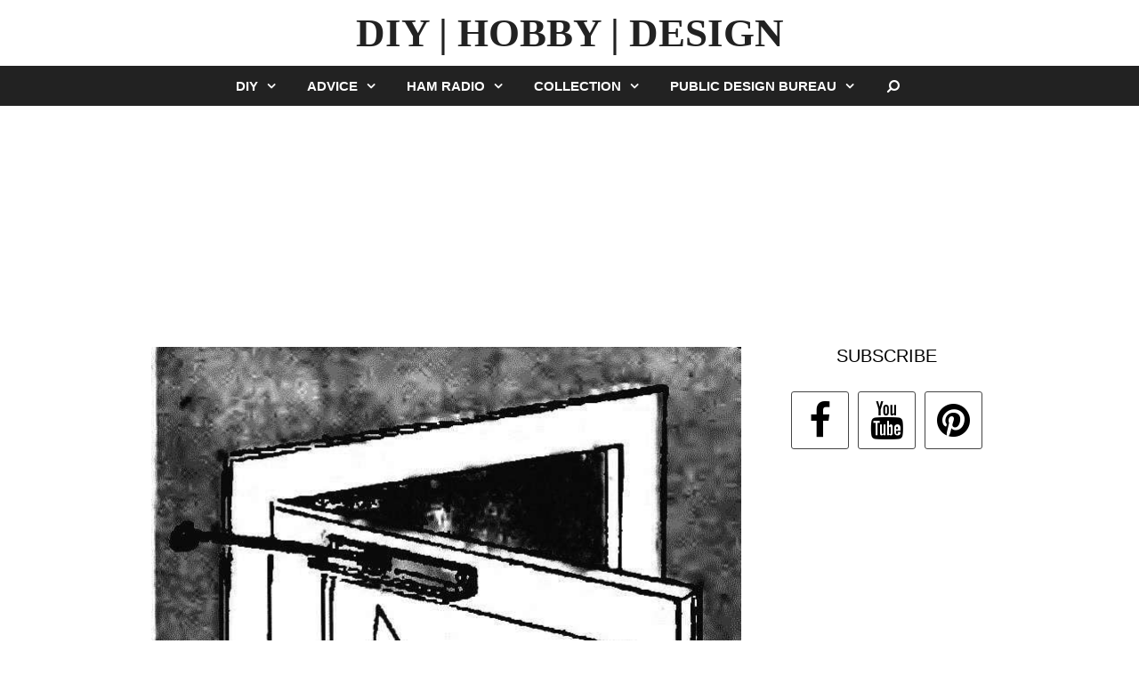

--- FILE ---
content_type: text/html; charset=utf-8
request_url: https://www.google.com/recaptcha/api2/aframe
body_size: 267
content:
<!DOCTYPE HTML><html><head><meta http-equiv="content-type" content="text/html; charset=UTF-8"></head><body><script nonce="kmPjhuvAWvdiyFA_vEVXzA">/** Anti-fraud and anti-abuse applications only. See google.com/recaptcha */ try{var clients={'sodar':'https://pagead2.googlesyndication.com/pagead/sodar?'};window.addEventListener("message",function(a){try{if(a.source===window.parent){var b=JSON.parse(a.data);var c=clients[b['id']];if(c){var d=document.createElement('img');d.src=c+b['params']+'&rc='+(localStorage.getItem("rc::a")?sessionStorage.getItem("rc::b"):"");window.document.body.appendChild(d);sessionStorage.setItem("rc::e",parseInt(sessionStorage.getItem("rc::e")||0)+1);localStorage.setItem("rc::h",'1769004202082');}}}catch(b){}});window.parent.postMessage("_grecaptcha_ready", "*");}catch(b){}</script></body></html>